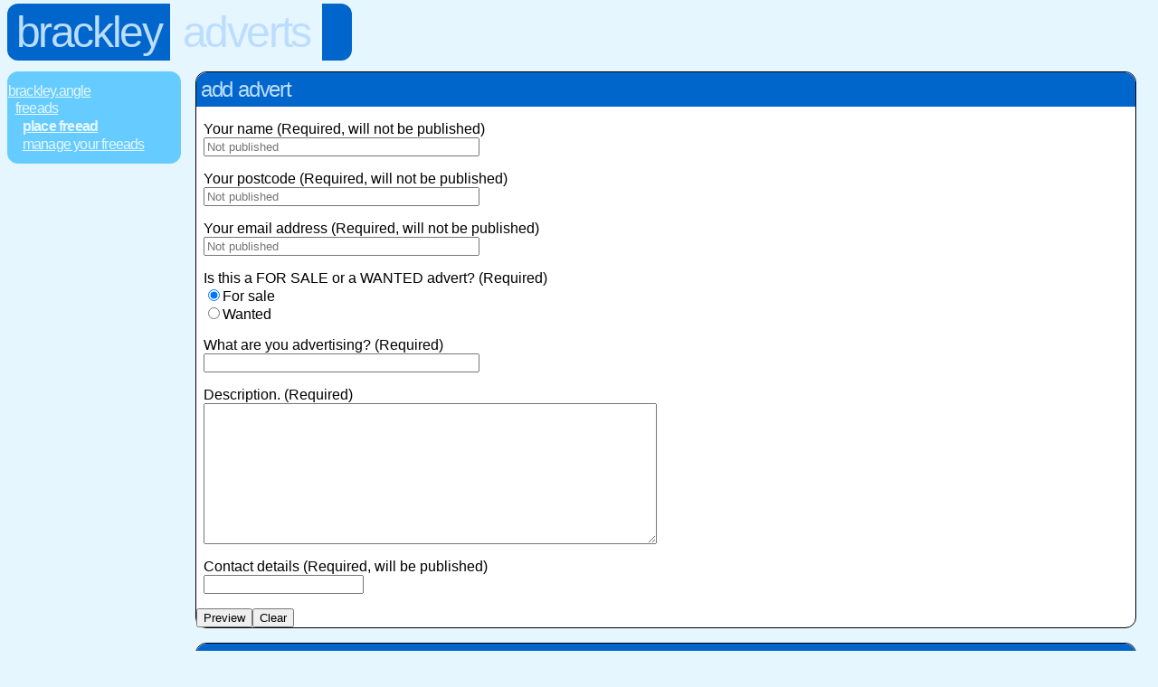

--- FILE ---
content_type: text/html; charset=iso-8859-1
request_url: http://www.brackley.angle.uk.com/classifieds/place.cgi?type=f
body_size: 1538
content:
<!DOCTYPE HTML PUBLIC "-//W3C//DTD HTML 4.01 Transitional//EN" "http://www.w3.org/TR/html4/loose.dtd">
<html>
 <head>
  <title>brackley.adverts.place-advert</title>
  <link rel="stylesheet" href="../styles.css">
  <style TYPE="text/css"><!--
  --></style>
 </head>
 <body class="adverts">
  <div id="header">
  <h1><a href="../">Brackley</a></h1>
  <h2><a href="./">Adverts</a></h2>
  <h3>Place Advert</h3>
   <div class="tail">&nbsp;</div>
  </div>
  <div class="navbar">
   <span class="sep"> : </span><a href="../">Brackley.Angle</a>
   <span class="category">
    <span class="sep"> : </span><a href="./">FREEads</a>
    <span class="category">
     <span class="sep"> : </span><a href="place.cgi" id="thispage">Place FREEad</a>
     <span class="sep"> : </span><a href="myads.cgi">Manage Your FREEads</a>
    </span>
   </span>
  </div>
  <div class="section">
     <h2 class="sectionhead">Add Advert</h2>
     <!-- Start Of Form -->
     <form method="post" action="place.cgi">
      <input type="hidden" name="action" value="confirm">
      <p>
       Your name (Required, will not be published)<br>
       <input type="text" size="36" maxlength="50" name="realname" value="" required placeholder="Not published"><br>
      </P>
      <p title="This information is collected for statistical reasons so that we know where our users are located. It is required to be a syntactically valid UK postcode to prevent misuse">
       Your postcode (Required, will not be published)<br>
       <input type="text" size="36" maxlength="50" name="postcode" value="" required placeholder="Not published"><br>
      </P>
      <p title="We will use this email address to send you a confirmation of your freead, and use it should we need to contact you about this advert. We will not use it for any other purpose, nor pass it on to any third party">
       Your email address (Required, will not be published)<br>
       <input type="email" size="36" maxlength="50" name="email" value="" required placeholder="Not published"><br>
      </P>
      <p>
       Is this a FOR SALE or a WANTED advert? (Required)<br>
       <input type="RADIO" name="type" value="f" checked>For sale<BR>
       <input type="RADIO" name="type" value="w">Wanted
      </p>
      <p>
       What are you advertising? (Required)<br>
       <input type="text" size="36" maxlength="50" name="itemname" value="">
      </p>
      <p>
       Description. (Required)<br>
       <textarea ROWS=10 COLS=60 name="description"></textarea>
      </P>
      <p title='Please include dialing code for phone numbers and for email addresses, it is recommended that to avoid spam you should use the phonetic version of an email address; For example, "bob@example.com" would be written "bob -at- example -dot- com".'>
       Contact details (Required, will be published)<br>
       <input type="text" name="contact" value=""><br>
      </p>
      <input type="submit" value="Preview"><INPUT TYPE="reset" VALUE="Clear">
     </form>
     <!-- End of Form -->
  </div>
  <div class="section">
   <h2>Small Print</h2>
   <p style="font-size: smaller;">brackley.angle reserve the right to remove or edit adverts where required. This includes, but is not limited to, the removal of adverts that are: of a commercial nature, have no valid contact details or contain offensive material. Adverts will only be edited to correct typographical errors or if the original author requests an edit.</p>
   <p style="font-size: smaller;">Adverts remain on brackley.angle's front page and brackley.adverts for a period of 30 days. Authors are permitted to resubmit their adverts after this period if they so wish.</p>
  </div>
  <p class="footer">&copy; 2000 - 2006 &mdash; local.angle group, <a href="/terms.html">All rights reserved</a>.</p>
 </body>
</html>
